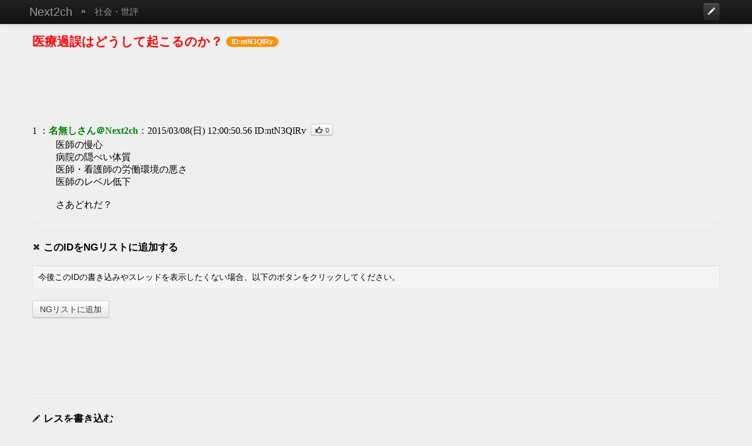

--- FILE ---
content_type: text/html; charset=UTF-8
request_url: http://next2ch.net/soc/1425783650/ID:ntN3QlRv
body_size: 3153
content:
<!DOCTYPE html><html><head><meta charset="UTF-8"><title>医療過誤はどうして起こるのか？（ID:ntN3QlRv） - Next2ch</title><meta name="viewport" content="width=device-width, initial-scale=1.0"><link href="//netdna.bootstrapcdn.com/twitter-bootstrap/2.3.2/css/bootstrap-combined.min.css" rel="stylesheet"><link href="//next2ch.net/main.css" rel="stylesheet"><script src="https://ajax.googleapis.com/ajax/libs/jquery/2.1.4/jquery.min.js"></script><link rel="canonical" href="https://next2ch.net/soc/1425783650"><script src="//next2ch.net/js/jquery.disableOnSubmit.js"></script><meta property="og:type" content="article"><meta property="og:title" content="医療過誤はどうして起こるのか？（ID:ntN3QlRv）"><meta property="og:image" content="https://i.imgur.com/Peo5meZ.png"><meta property="og:site_name" content="Next2ch"><meta property="og:description" content="医療過誤はどうして起こるのか？（ID:ntN3QlRv）"><meta name="twitter:card" content="summary"><meta name="twitter:site" content="@next2ch"><link rel="shortcut icon" href="//next2ch.net/favicon.ico"><link rel="apple-touch-icon-precomposed apple-touch-icon" href="https://i.imgur.com/Peo5meZ.png"></head><body><div class="navbar navbar-inverse navbar-static-top"><div class="navbar-inner"><div class="container"><ul class="nav"><li><a class="brand" href="https://next2ch.net/">Next2ch</a><li class="raquo">&raquo;<li><a href="//next2ch.net/soc/" class="nav-board">社会・世評</a></ul><ul class="nav pull-right"><li><div class="btn-group"><a href="#resform" class="btn btn-inverse" style="padding:4px 6px" title="書き込む"><i class="icon-pencil icon-white" style="margin:0"></i></a></div></ul></div></div></div><div class="container"><h1 class="title"><a href="//next2ch.net/soc/1425783650">医療過誤はどうして起こるのか？</a> <span class="badge badge-warning" style="vertical-align:3px">ID:ntN3QlRv</span></h1><div style="margin-bottom:20px"><div class="ad728"><!-- admax --><script src="https://adm.shinobi.jp/o/64b575e7522abc00d730855020120ab8"></script><!-- admax --></div></div><article class="res" id="r1"><header><a href="//next2ch.net/soc/1425783650/1" class="resnum">1</a> ：<span class="name">名無しさん＠Next2ch</span>：2015/03/08(日) 12:00:50.56 <a href="//next2ch.net/soc/1425783650/ID:ntN3QlRv" class="id_link">ID:ntN3QlRv</a><button class="btn btn-mini like" data-res="1" title="(・∀・)ｲｲﾈ!!"><i class="icon-thumbs-up"></i><span>0</span></button></header><p itemprop="text">医師の慢心<br>病院の隠ぺい体質<br>医師・看護師の労働環境の悪さ<br>医師のレベル低下<br><br>さあどれだ？<br></p></article><hr><h3><i class="icon-remove"></i>このIDをNGリストに追加する</h3><div class="well well-small">今後このIDの書き込みやスレッドを表示したくない場合、以下のボタンをクリックしてください。</div><a class="btn" id="addNGID" data-id="ntN3QlRv">NGリストに追加</a><div class="ad728"><!-- admax --><script src="https://adm.shinobi.jp/o/64b575e7522abc00d730855020120ab8"></script><!-- admax --></div><hr><h3 id="resform"><i class="icon-pencil"></i>レスを書き込む</h3><form class="form-horizontal" method="post" action="//next2ch.net/post">
<div class="control-group">
<label class="control-label" for="inputName">名前</label>
<div class="controls">
<input type="text" id="inputName" name="FROM" placeholder="名前（省略可）">
</div>
</div>
<div class="control-group">
<label class="control-label" for="inputEmail">E-mail</label>
<div class="controls">
<input type="text" id="inputEmail" name="mail" placeholder="E-mail（省略可）">
</div>
</div>
<div class="control-group">
<div class="controls">
<textarea name="MESSAGE"></textarea>
</div>
</div>
<div class="control-group">
<div class="controls">
<input type="submit" class="btn" value="投稿">
</div>
</div>
<input type="hidden" name="bbs" value="soc">
<input type="hidden" name="key" value="1425783650">
<input type="hidden" name="token" value="2bfa1c48a1d0aa0b84467e37a84bc5dd39e65492ea1a862039f50972b433da3b">
</form><script>
applyNG = false;$(function(){
	if($.parseJSON(window.localStorage.getItem("ngid")===null)){
		ngid = [];
	}else{
		ngid = $.parseJSON(window.localStorage.getItem("ngid"));
	}
	$("#addNGID").click(function(){
		if(ngid.indexOf($(this).attr("data-id")) == -1){
			ngid.push($(this).attr("data-id"));
			window.localStorage.setItem("ngid", JSON.stringify(ngid));
			alert("NGIDを追加しました。");
		}else{
			alert("既に追加されています");
		}
	});
youtube_reg=/youtube\.com\/watch\?v=(.{11})/g;nicovideo_reg=/nicovideo\.jp\/watch\/([a-z]*)([0-9]+)/g;$(".res").each(function(){var i=0;var text=$(this).children("p").text();while((match=youtube_reg.exec(text))!==null){if(i==0){$(this).children("p").append('<div class=res-thumb></div>')}else if(i>6){break}i++;$(this).find(".res-thumb").append('<a href=//youtu.be/'+match[1]+' target=_blank><img src=https://img.youtube.com/vi/'+match[1]+'/default.jpg></a>')}while((match=nicovideo_reg.exec(text))!==null){if(i==0){$(this).children("p").append('<div class=res-thumb></div>')}else if(i>6){break}i++;$(this).find(".res-thumb").append('<a href=//www.nicovideo.jp/watch/'+match[1]+match[2]+' target=_blank><img src=//tn-skr.smilevideo.jp/smile?i='+match[2]+'></a>')}});
if(applyNG){
	$("article").each(function(){
		t = $(this);
		if(ngid.indexOf(t.find(".id_link").text().slice(3)) >= 0){
			t.hide();
		}
		if(t.hasClass("flag")){t.find("p").hide();t.append('<p style="color:gray" class="spam_msg">このレスはスパムとして報告されています <a class="show_res">表示</a></p>')}
	});
}
$(document).on("click",".show_res",function(){$(this).parents("article").find("p").show();$(this).parent(".spam_msg").get(0).remove()});var hovered=false;$(document).on("click",".like",function(){count=parseInt($(this).text())+1;$(this).children("span").text(count);$.post("//next2ch.net/like",{"bbs":"soc","key":"1425783650","token":"2bfa1c48a1d0aa0b84467e37a84bc5dd39e65492ea1a862039f50972b433da3b","res":$(this).attr("data-res")});$(this).attr("disabled","disabled")});$(".anker").hover(function(event){y=event.pageY-60;x=event.pageX-30;$(this).append('<div class="popup" style="top:'+y+'px;left:'+x+'px">'+$("#r"+$(this).attr("data-anker")).html()+'</div>')},function(){if(hovered!=true){$(".popup").remove()}});$("#report").click(function(){$.post("//next2ch.net/spam_report",{"bbs": "soc", "key": "1425783650", "resnum": "", "token": "2bfa1c48a1d0aa0b84467e37a84bc5dd39e65492ea1a862039f50972b433da3b"},function(data){alert(data)});$(this).attr("disabled","disabled").off()});$("form").disableOnSubmit()});</script>
<footer><div class="container"><hr><p>&copy; <a href="/">Next2ch</a> 2013 ・ <a href="/tos" rel="nofollow">利用規約</a> ・ <a href="/about" rel="nofollow">お問い合わせ</a></p></div></footer></div><script src="//netdna.bootstrapcdn.com/twitter-bootstrap/2.3.2/js/bootstrap.min.js"></script><script>(function(i,s,o,g,r,a,m){i['GoogleAnalyticsObject']=r;i[r]=i[r]||function(){(i[r].q=i[r].q||[]).push(arguments)},i[r].l=1*new Date();a=s.createElement(o),m=s.getElementsByTagName(o)[0];a.async=1;a.src=g;m.parentNode.insertBefore(a,m)})(window,document,'script','//www.google-analytics.com/analytics.js','ga');ga('create','UA-40754222-1','next2ch.net');ga('send','pageview');</script></body></html>

--- FILE ---
content_type: text/css
request_url: http://next2ch.net/main.css
body_size: 1335
content:
.name,.raquo{
    font-weight:700
}
body{
    background-color:#EFEFEF;
    word-wrap:break-word;
    color:#000
}
.res{
    font-family:Monapo,"IPA モナー Pゴシック",IPAMonaPGothic,ARISAKA-AA;
    font-size:12pt;
    letter-spacing:normal;
    margin:20px 0;
    line-height:normal!important
}
footer{
    margin-bottom:1em
}
.res p{
    margin:0 0 0 40px;
    max-height:720px;
    overflow:auto
}
.share{
    overflow:hidden
}
.res header{
    margin-bottom:3px
}
.res a{
    color:#00f;
    text-decoration:underline
}
.name{
    color:green
}
.resnum{
    color:inherit!important;
    text-decoration:none!important
}
#r1{
    margin-top:5px!important
}
.title{
    font-size:150%
}
h1{
    font-size:170%;
    color:red;
    margin:20px 0;
    line-height:20px
}
h2{
    font-size:150%
}
h3{
    font-size:120%
}
h1 a{
    color:inherit;
    text-decoration:none
}
i{
    margin-right:5px;
    vertical-align:-1px!important
}
hr{
    border-top:1px solid #DDD!important
}
textarea{
    min-height:10em
}
.anker,.rlink{
    color:#00f;
    text-decoration:underline
}
.id_link,.popup{
    text-decoration:none!important
}
.like,.vote{
    vertical-align:1px;
    max-height:20px
}
.like i,.vote i{
    margin:0 4px 0 0!important;
    vertical-align:-2px!important
}
.like span,.vote span{
    vertical-align:1px
}
.like{
    margin-left:8px
}
.popup{
    position:absolute;
    background-color:#FFD;
    padding:8px 10px 12px;
    box-shadow:1px 1px 1px silver;
    color:#000;
    font-size:95%
}
.nav{
    margin-right:0!important
}
.raquo{
    color:#999;
    margin-top:9px
}
.nav-board{
    font-size:110%;
    vertical-align:-2px;
    padding-right:0!important
}
.share{
    margin-top:20px;
    float:right;
    height:20px
}
.video_thumbnail{
    margin-top:10px;
    display:block;
    border:1px solid #FEFEFE;
    width:120px
}
.show_res{
    cursor:pointer
}
.pre{
    color:gray
}
.ad728{
    margin-top:20px;
    max-width:728px;
    min-height:90px;
    text-align:center;
}
.ad300-sp{
    text-align:center;
    margin:0 -20px;
    padding:0
}
.pull-right-ad{
    float:right;
    padding:20px 0 20px 20px
}
.pull-right-ad:after{
    content:"";
    display:block;
    clear:both
}
.res-thumb{
    margin-top:15px
}
.res-thumb img{
    max-height:150px;
    max-width:300px;
    margin-right:10px;
    vertical-align:text-top
}
.id_link{
    color:inherit!important
}
.id_link:hover{
    text-decoration:underline!important
}
.identicon{
    margin-right:5px;
    vertical-align:-1px;
    opacity:.6
}
@media only screen and (min-width:768px){
    input[type=text],textarea{
        min-width:60%!important
    }
}
@media only screen and (max-width:768px){
    .like,.pull-right-ad,.vote i{
        display:none
    }
    #resform{
        margin-top:1em
    }
    .res p{
        margin:5px 0 0;
        line-height:120%!important
    }
    .anker:hover{
        text-decoration:none
    }
    input[type=text],textarea{
        width:90%
    }
    .brand{
        margin-left:-15px!important
    }
    .raquo{
        margin-left:-1px;
        margin-right:-1px
    }
    .res header{
        font-size:90%;
        margin-bottom:6px;
        opacity:.7
    }
    .res{
        padding:18px 20px;
        margin:0 -20px;
        border-bottom:1px solid silver
    }
    h1+.res{
        padding-top:0
    }
    .new-res-button{
        margin-bottom:20px
    }
    .identicon{
        vertical-align:-1px;
        margin-left:1px
    }
}
@media (max-width:979px){
    .navbar-fixed-top{
        position:fixed;
        margin-left:0;
        margin-right:0
    }
}
.list-group{
    margin:0 0 10px
}
.list-group-item:first-child{
    border-top-left-radius:4px;
    border-top-right-radius:4px
}
.list-group-item{
    position:relative;
    display:block;
    padding:10px 15px;
    margin-bottom:-1px;
    border:1px solid #ddd
}
a.list-group-item:focus,a.list-group-item:hover,button.list-group-item:focus,button.list-group-item:hover{
    color:#555;
    text-decoration:none;
    background-color:#f5f5f5
}


--- FILE ---
content_type: application/javascript;charset=utf-8
request_url: https://adm.shinobi.jp/b/24953447e045ba55d752b802a1db82f7?sid=xkxurq463&url=http%3A%2F%2Fnext2ch.net%2Fsoc%2F1425783650%2FID%3AntN3QlRv&referrer=&du=http%3A%2F%2Fnext2ch.net%2Fsoc%2F1425783650%2FID%3AntN3QlRv&if=false&ic=false&olp=&fv=true&bid=9f3d34d2-43fd-41a5-a833-18032c31b78a&callback=window.__admax_render__.render_banner&sc=0&tm=0&rand=43844462704
body_size: 595
content:
window.__admax_render__.render_banner({"request_id":"68725063-7279-4200-a278-96232bc592b4","spot_id":"xkxurq463","tag_text":"<div id=\"admax-passback-68725063-7279-4200-a278-96232bc592b4\"></div>\n<script type=\"text/javascript\" src=\"//pb.shinobi.jp/st/r.js\"></script>\n<script type=\"text/javascript\" src=\"//pb.shinobi.jp/t/59d1b3b570c14b00185a1565?rid=68725063-7279-4200-a278-96232bc592b4&skey=24953447e045ba55d752b802a1db82f7&site=http%3A%2F%2Fnext2ch.net%2F\"></script>","width":728,"height":90,"responsive":false,"tag_id":"24953447e045ba55d752b802a1db82f7","tid":342783,"imp_url":"https://adm.shinobi.jp/ib?v=2&c=[base64]&i=n6OplDgi","click_url":"https://adm.shinobi.jp/cb?v=2&c=[base64]&i=n6OplDgi","is_pc":true});

--- FILE ---
content_type: application/javascript;charset=utf-8
request_url: https://adm.shinobi.jp/o/64b575e7522abc00d730855020120ab8
body_size: 318
content:
document.write('<di' + 'v id="admax-banner-05934a9d-2ab8-4de9-9ca8-ebc8f2ab6c1f" style="display:inline-block;width:728px;height:90px;"></di' + 'v>');window.admaxbanner = {admax_id:'admax-banner-05934a9d-2ab8-4de9-9ca8-ebc8f2ab6c1f',tag_id:'24953447e045ba55d752b802a1db82f7',type:'b',width:728,height:90};document.write('<scr' + 'ipt type="text/javascript" charset="utf-8" src="https://adm.shinobi.jp/st/s.js"></scr' + 'ipt>');

--- FILE ---
content_type: application/javascript;charset=utf-8
request_url: https://adm.shinobi.jp/b/24953447e045ba55d752b802a1db82f7?sid=itivwxske&url=http%3A%2F%2Fnext2ch.net%2Fsoc%2F1425783650%2FID%3AntN3QlRv&referrer=&du=http%3A%2F%2Fnext2ch.net%2Fsoc%2F1425783650%2FID%3AntN3QlRv&if=false&ic=false&olp=&fv=true&bid=9f3d34d2-43fd-41a5-a833-18032c31b78a&callback=window.__admax_render__.render_banner&sc=0&tm=0&rand=33576390659
body_size: 596
content:
window.__admax_render__.render_banner({"request_id":"f4dbcc2d-d44d-43da-a9b3-57176d91790d","spot_id":"itivwxske","tag_text":"<div id=\"admax-passback-f4dbcc2d-d44d-43da-a9b3-57176d91790d\"></div>\n<script type=\"text/javascript\" src=\"//pb.shinobi.jp/st/r.js\"></script>\n<script type=\"text/javascript\" src=\"//pb.shinobi.jp/t/59d1b3b570c14b00185a1565?rid=f4dbcc2d-d44d-43da-a9b3-57176d91790d&skey=24953447e045ba55d752b802a1db82f7&site=http%3A%2F%2Fnext2ch.net%2F\"></script>","width":728,"height":90,"responsive":false,"tag_id":"24953447e045ba55d752b802a1db82f7","tid":342783,"imp_url":"https://adm.shinobi.jp/ib?v=2&c=[base64]&i=cgIXyaGC","click_url":"https://adm.shinobi.jp/cb?v=2&c=[base64]&i=cgIXyaGC","is_pc":true});